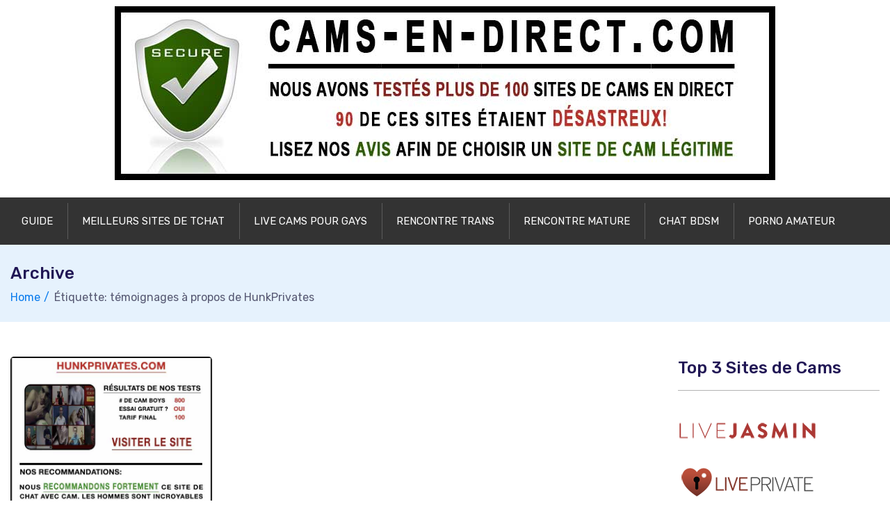

--- FILE ---
content_type: text/html; charset=UTF-8
request_url: https://cams-en-direct.com/tag/temoignages-a-propos-de-hunkprivates/
body_size: 13401
content:
<!doctype html>
<html dir="ltr" lang="fr-FR" prefix="og: https://ogp.me/ns#" xmlns:og="http://ogp.me/ns#" xmlns:fb="http://ogp.me/ns/fb#">
<head>
    <meta charset="UTF-8">
    <meta name="viewport" content="width=device-width, initial-scale=1">
    <link rel="profile" href="https://gmpg.org/xfn/11">

	<title>témoignages à propos de HunkPrivates | Cams en Direct</title>

		<!-- All in One SEO 4.9.3 - aioseo.com -->
	<meta name="robots" content="max-image-preview:large" />
	<link rel="canonical" href="https://cams-en-direct.com/tag/temoignages-a-propos-de-hunkprivates/" />
	<meta name="generator" content="All in One SEO (AIOSEO) 4.9.3" />
		<script type="application/ld+json" class="aioseo-schema">
			{"@context":"https:\/\/schema.org","@graph":[{"@type":"BreadcrumbList","@id":"https:\/\/cams-en-direct.com\/tag\/temoignages-a-propos-de-hunkprivates\/#breadcrumblist","itemListElement":[{"@type":"ListItem","@id":"https:\/\/cams-en-direct.com#listItem","position":1,"name":"Accueil","item":"https:\/\/cams-en-direct.com","nextItem":{"@type":"ListItem","@id":"https:\/\/cams-en-direct.com\/tag\/temoignages-a-propos-de-hunkprivates\/#listItem","name":"t\u00e9moignages \u00e0 propos de HunkPrivates"}},{"@type":"ListItem","@id":"https:\/\/cams-en-direct.com\/tag\/temoignages-a-propos-de-hunkprivates\/#listItem","position":2,"name":"t\u00e9moignages \u00e0 propos de HunkPrivates","previousItem":{"@type":"ListItem","@id":"https:\/\/cams-en-direct.com#listItem","name":"Accueil"}}]},{"@type":"CollectionPage","@id":"https:\/\/cams-en-direct.com\/tag\/temoignages-a-propos-de-hunkprivates\/#collectionpage","url":"https:\/\/cams-en-direct.com\/tag\/temoignages-a-propos-de-hunkprivates\/","name":"t\u00e9moignages \u00e0 propos de HunkPrivates | Cams en Direct","inLanguage":"fr-FR","isPartOf":{"@id":"https:\/\/cams-en-direct.com\/#website"},"breadcrumb":{"@id":"https:\/\/cams-en-direct.com\/tag\/temoignages-a-propos-de-hunkprivates\/#breadcrumblist"}},{"@type":"Organization","@id":"https:\/\/cams-en-direct.com\/#organization","name":"Cams en Direct","description":"Le meilleur du Live Cam2Cam en revue","url":"https:\/\/cams-en-direct.com\/","logo":{"@type":"ImageObject","url":"https:\/\/cams-en-direct.com\/wp-content\/uploads\/logo-cams-en-direct.jpg","@id":"https:\/\/cams-en-direct.com\/tag\/temoignages-a-propos-de-hunkprivates\/#organizationLogo","width":950,"height":250},"image":{"@id":"https:\/\/cams-en-direct.com\/tag\/temoignages-a-propos-de-hunkprivates\/#organizationLogo"}},{"@type":"WebSite","@id":"https:\/\/cams-en-direct.com\/#website","url":"https:\/\/cams-en-direct.com\/","name":"Cams en Direct","description":"Le meilleur du Live Cam2Cam en revue","inLanguage":"fr-FR","publisher":{"@id":"https:\/\/cams-en-direct.com\/#organization"}}]}
		</script>
		<!-- All in One SEO -->

<link rel='dns-prefetch' href='//cams-en-direct.com' />
<link rel='dns-prefetch' href='//fonts.googleapis.com' />
<link rel="alternate" type="application/rss+xml" title="Cams en Direct &raquo; Flux" href="https://cams-en-direct.com/feed/" />
<link rel="alternate" type="application/rss+xml" title="Cams en Direct &raquo; Flux des commentaires" href="https://cams-en-direct.com/comments/feed/" />
<link rel="alternate" type="application/rss+xml" title="Cams en Direct &raquo; Flux de l’étiquette témoignages à propos de HunkPrivates" href="https://cams-en-direct.com/tag/temoignages-a-propos-de-hunkprivates/feed/" />
<style id='wp-img-auto-sizes-contain-inline-css' type='text/css'>
img:is([sizes=auto i],[sizes^="auto," i]){contain-intrinsic-size:3000px 1500px}
/*# sourceURL=wp-img-auto-sizes-contain-inline-css */
</style>
<style id='wp-emoji-styles-inline-css' type='text/css'>

	img.wp-smiley, img.emoji {
		display: inline !important;
		border: none !important;
		box-shadow: none !important;
		height: 1em !important;
		width: 1em !important;
		margin: 0 0.07em !important;
		vertical-align: -0.1em !important;
		background: none !important;
		padding: 0 !important;
	}
/*# sourceURL=wp-emoji-styles-inline-css */
</style>
<style id='wp-block-library-inline-css' type='text/css'>
:root{--wp-block-synced-color:#7a00df;--wp-block-synced-color--rgb:122,0,223;--wp-bound-block-color:var(--wp-block-synced-color);--wp-editor-canvas-background:#ddd;--wp-admin-theme-color:#007cba;--wp-admin-theme-color--rgb:0,124,186;--wp-admin-theme-color-darker-10:#006ba1;--wp-admin-theme-color-darker-10--rgb:0,107,160.5;--wp-admin-theme-color-darker-20:#005a87;--wp-admin-theme-color-darker-20--rgb:0,90,135;--wp-admin-border-width-focus:2px}@media (min-resolution:192dpi){:root{--wp-admin-border-width-focus:1.5px}}.wp-element-button{cursor:pointer}:root .has-very-light-gray-background-color{background-color:#eee}:root .has-very-dark-gray-background-color{background-color:#313131}:root .has-very-light-gray-color{color:#eee}:root .has-very-dark-gray-color{color:#313131}:root .has-vivid-green-cyan-to-vivid-cyan-blue-gradient-background{background:linear-gradient(135deg,#00d084,#0693e3)}:root .has-purple-crush-gradient-background{background:linear-gradient(135deg,#34e2e4,#4721fb 50%,#ab1dfe)}:root .has-hazy-dawn-gradient-background{background:linear-gradient(135deg,#faaca8,#dad0ec)}:root .has-subdued-olive-gradient-background{background:linear-gradient(135deg,#fafae1,#67a671)}:root .has-atomic-cream-gradient-background{background:linear-gradient(135deg,#fdd79a,#004a59)}:root .has-nightshade-gradient-background{background:linear-gradient(135deg,#330968,#31cdcf)}:root .has-midnight-gradient-background{background:linear-gradient(135deg,#020381,#2874fc)}:root{--wp--preset--font-size--normal:16px;--wp--preset--font-size--huge:42px}.has-regular-font-size{font-size:1em}.has-larger-font-size{font-size:2.625em}.has-normal-font-size{font-size:var(--wp--preset--font-size--normal)}.has-huge-font-size{font-size:var(--wp--preset--font-size--huge)}.has-text-align-center{text-align:center}.has-text-align-left{text-align:left}.has-text-align-right{text-align:right}.has-fit-text{white-space:nowrap!important}#end-resizable-editor-section{display:none}.aligncenter{clear:both}.items-justified-left{justify-content:flex-start}.items-justified-center{justify-content:center}.items-justified-right{justify-content:flex-end}.items-justified-space-between{justify-content:space-between}.screen-reader-text{border:0;clip-path:inset(50%);height:1px;margin:-1px;overflow:hidden;padding:0;position:absolute;width:1px;word-wrap:normal!important}.screen-reader-text:focus{background-color:#ddd;clip-path:none;color:#444;display:block;font-size:1em;height:auto;left:5px;line-height:normal;padding:15px 23px 14px;text-decoration:none;top:5px;width:auto;z-index:100000}html :where(.has-border-color){border-style:solid}html :where([style*=border-top-color]){border-top-style:solid}html :where([style*=border-right-color]){border-right-style:solid}html :where([style*=border-bottom-color]){border-bottom-style:solid}html :where([style*=border-left-color]){border-left-style:solid}html :where([style*=border-width]){border-style:solid}html :where([style*=border-top-width]){border-top-style:solid}html :where([style*=border-right-width]){border-right-style:solid}html :where([style*=border-bottom-width]){border-bottom-style:solid}html :where([style*=border-left-width]){border-left-style:solid}html :where(img[class*=wp-image-]){height:auto;max-width:100%}:where(figure){margin:0 0 1em}html :where(.is-position-sticky){--wp-admin--admin-bar--position-offset:var(--wp-admin--admin-bar--height,0px)}@media screen and (max-width:600px){html :where(.is-position-sticky){--wp-admin--admin-bar--position-offset:0px}}

/*# sourceURL=wp-block-library-inline-css */
</style><style id='global-styles-inline-css' type='text/css'>
:root{--wp--preset--aspect-ratio--square: 1;--wp--preset--aspect-ratio--4-3: 4/3;--wp--preset--aspect-ratio--3-4: 3/4;--wp--preset--aspect-ratio--3-2: 3/2;--wp--preset--aspect-ratio--2-3: 2/3;--wp--preset--aspect-ratio--16-9: 16/9;--wp--preset--aspect-ratio--9-16: 9/16;--wp--preset--color--black: #000000;--wp--preset--color--cyan-bluish-gray: #abb8c3;--wp--preset--color--white: #ffffff;--wp--preset--color--pale-pink: #f78da7;--wp--preset--color--vivid-red: #cf2e2e;--wp--preset--color--luminous-vivid-orange: #ff6900;--wp--preset--color--luminous-vivid-amber: #fcb900;--wp--preset--color--light-green-cyan: #7bdcb5;--wp--preset--color--vivid-green-cyan: #00d084;--wp--preset--color--pale-cyan-blue: #8ed1fc;--wp--preset--color--vivid-cyan-blue: #0693e3;--wp--preset--color--vivid-purple: #9b51e0;--wp--preset--gradient--vivid-cyan-blue-to-vivid-purple: linear-gradient(135deg,rgb(6,147,227) 0%,rgb(155,81,224) 100%);--wp--preset--gradient--light-green-cyan-to-vivid-green-cyan: linear-gradient(135deg,rgb(122,220,180) 0%,rgb(0,208,130) 100%);--wp--preset--gradient--luminous-vivid-amber-to-luminous-vivid-orange: linear-gradient(135deg,rgb(252,185,0) 0%,rgb(255,105,0) 100%);--wp--preset--gradient--luminous-vivid-orange-to-vivid-red: linear-gradient(135deg,rgb(255,105,0) 0%,rgb(207,46,46) 100%);--wp--preset--gradient--very-light-gray-to-cyan-bluish-gray: linear-gradient(135deg,rgb(238,238,238) 0%,rgb(169,184,195) 100%);--wp--preset--gradient--cool-to-warm-spectrum: linear-gradient(135deg,rgb(74,234,220) 0%,rgb(151,120,209) 20%,rgb(207,42,186) 40%,rgb(238,44,130) 60%,rgb(251,105,98) 80%,rgb(254,248,76) 100%);--wp--preset--gradient--blush-light-purple: linear-gradient(135deg,rgb(255,206,236) 0%,rgb(152,150,240) 100%);--wp--preset--gradient--blush-bordeaux: linear-gradient(135deg,rgb(254,205,165) 0%,rgb(254,45,45) 50%,rgb(107,0,62) 100%);--wp--preset--gradient--luminous-dusk: linear-gradient(135deg,rgb(255,203,112) 0%,rgb(199,81,192) 50%,rgb(65,88,208) 100%);--wp--preset--gradient--pale-ocean: linear-gradient(135deg,rgb(255,245,203) 0%,rgb(182,227,212) 50%,rgb(51,167,181) 100%);--wp--preset--gradient--electric-grass: linear-gradient(135deg,rgb(202,248,128) 0%,rgb(113,206,126) 100%);--wp--preset--gradient--midnight: linear-gradient(135deg,rgb(2,3,129) 0%,rgb(40,116,252) 100%);--wp--preset--font-size--small: 13px;--wp--preset--font-size--medium: 20px;--wp--preset--font-size--large: 36px;--wp--preset--font-size--x-large: 42px;--wp--preset--spacing--20: 0.44rem;--wp--preset--spacing--30: 0.67rem;--wp--preset--spacing--40: 1rem;--wp--preset--spacing--50: 1.5rem;--wp--preset--spacing--60: 2.25rem;--wp--preset--spacing--70: 3.38rem;--wp--preset--spacing--80: 5.06rem;--wp--preset--shadow--natural: 6px 6px 9px rgba(0, 0, 0, 0.2);--wp--preset--shadow--deep: 12px 12px 50px rgba(0, 0, 0, 0.4);--wp--preset--shadow--sharp: 6px 6px 0px rgba(0, 0, 0, 0.2);--wp--preset--shadow--outlined: 6px 6px 0px -3px rgb(255, 255, 255), 6px 6px rgb(0, 0, 0);--wp--preset--shadow--crisp: 6px 6px 0px rgb(0, 0, 0);}:where(.is-layout-flex){gap: 0.5em;}:where(.is-layout-grid){gap: 0.5em;}body .is-layout-flex{display: flex;}.is-layout-flex{flex-wrap: wrap;align-items: center;}.is-layout-flex > :is(*, div){margin: 0;}body .is-layout-grid{display: grid;}.is-layout-grid > :is(*, div){margin: 0;}:where(.wp-block-columns.is-layout-flex){gap: 2em;}:where(.wp-block-columns.is-layout-grid){gap: 2em;}:where(.wp-block-post-template.is-layout-flex){gap: 1.25em;}:where(.wp-block-post-template.is-layout-grid){gap: 1.25em;}.has-black-color{color: var(--wp--preset--color--black) !important;}.has-cyan-bluish-gray-color{color: var(--wp--preset--color--cyan-bluish-gray) !important;}.has-white-color{color: var(--wp--preset--color--white) !important;}.has-pale-pink-color{color: var(--wp--preset--color--pale-pink) !important;}.has-vivid-red-color{color: var(--wp--preset--color--vivid-red) !important;}.has-luminous-vivid-orange-color{color: var(--wp--preset--color--luminous-vivid-orange) !important;}.has-luminous-vivid-amber-color{color: var(--wp--preset--color--luminous-vivid-amber) !important;}.has-light-green-cyan-color{color: var(--wp--preset--color--light-green-cyan) !important;}.has-vivid-green-cyan-color{color: var(--wp--preset--color--vivid-green-cyan) !important;}.has-pale-cyan-blue-color{color: var(--wp--preset--color--pale-cyan-blue) !important;}.has-vivid-cyan-blue-color{color: var(--wp--preset--color--vivid-cyan-blue) !important;}.has-vivid-purple-color{color: var(--wp--preset--color--vivid-purple) !important;}.has-black-background-color{background-color: var(--wp--preset--color--black) !important;}.has-cyan-bluish-gray-background-color{background-color: var(--wp--preset--color--cyan-bluish-gray) !important;}.has-white-background-color{background-color: var(--wp--preset--color--white) !important;}.has-pale-pink-background-color{background-color: var(--wp--preset--color--pale-pink) !important;}.has-vivid-red-background-color{background-color: var(--wp--preset--color--vivid-red) !important;}.has-luminous-vivid-orange-background-color{background-color: var(--wp--preset--color--luminous-vivid-orange) !important;}.has-luminous-vivid-amber-background-color{background-color: var(--wp--preset--color--luminous-vivid-amber) !important;}.has-light-green-cyan-background-color{background-color: var(--wp--preset--color--light-green-cyan) !important;}.has-vivid-green-cyan-background-color{background-color: var(--wp--preset--color--vivid-green-cyan) !important;}.has-pale-cyan-blue-background-color{background-color: var(--wp--preset--color--pale-cyan-blue) !important;}.has-vivid-cyan-blue-background-color{background-color: var(--wp--preset--color--vivid-cyan-blue) !important;}.has-vivid-purple-background-color{background-color: var(--wp--preset--color--vivid-purple) !important;}.has-black-border-color{border-color: var(--wp--preset--color--black) !important;}.has-cyan-bluish-gray-border-color{border-color: var(--wp--preset--color--cyan-bluish-gray) !important;}.has-white-border-color{border-color: var(--wp--preset--color--white) !important;}.has-pale-pink-border-color{border-color: var(--wp--preset--color--pale-pink) !important;}.has-vivid-red-border-color{border-color: var(--wp--preset--color--vivid-red) !important;}.has-luminous-vivid-orange-border-color{border-color: var(--wp--preset--color--luminous-vivid-orange) !important;}.has-luminous-vivid-amber-border-color{border-color: var(--wp--preset--color--luminous-vivid-amber) !important;}.has-light-green-cyan-border-color{border-color: var(--wp--preset--color--light-green-cyan) !important;}.has-vivid-green-cyan-border-color{border-color: var(--wp--preset--color--vivid-green-cyan) !important;}.has-pale-cyan-blue-border-color{border-color: var(--wp--preset--color--pale-cyan-blue) !important;}.has-vivid-cyan-blue-border-color{border-color: var(--wp--preset--color--vivid-cyan-blue) !important;}.has-vivid-purple-border-color{border-color: var(--wp--preset--color--vivid-purple) !important;}.has-vivid-cyan-blue-to-vivid-purple-gradient-background{background: var(--wp--preset--gradient--vivid-cyan-blue-to-vivid-purple) !important;}.has-light-green-cyan-to-vivid-green-cyan-gradient-background{background: var(--wp--preset--gradient--light-green-cyan-to-vivid-green-cyan) !important;}.has-luminous-vivid-amber-to-luminous-vivid-orange-gradient-background{background: var(--wp--preset--gradient--luminous-vivid-amber-to-luminous-vivid-orange) !important;}.has-luminous-vivid-orange-to-vivid-red-gradient-background{background: var(--wp--preset--gradient--luminous-vivid-orange-to-vivid-red) !important;}.has-very-light-gray-to-cyan-bluish-gray-gradient-background{background: var(--wp--preset--gradient--very-light-gray-to-cyan-bluish-gray) !important;}.has-cool-to-warm-spectrum-gradient-background{background: var(--wp--preset--gradient--cool-to-warm-spectrum) !important;}.has-blush-light-purple-gradient-background{background: var(--wp--preset--gradient--blush-light-purple) !important;}.has-blush-bordeaux-gradient-background{background: var(--wp--preset--gradient--blush-bordeaux) !important;}.has-luminous-dusk-gradient-background{background: var(--wp--preset--gradient--luminous-dusk) !important;}.has-pale-ocean-gradient-background{background: var(--wp--preset--gradient--pale-ocean) !important;}.has-electric-grass-gradient-background{background: var(--wp--preset--gradient--electric-grass) !important;}.has-midnight-gradient-background{background: var(--wp--preset--gradient--midnight) !important;}.has-small-font-size{font-size: var(--wp--preset--font-size--small) !important;}.has-medium-font-size{font-size: var(--wp--preset--font-size--medium) !important;}.has-large-font-size{font-size: var(--wp--preset--font-size--large) !important;}.has-x-large-font-size{font-size: var(--wp--preset--font-size--x-large) !important;}
/*# sourceURL=global-styles-inline-css */
</style>

<style id='classic-theme-styles-inline-css' type='text/css'>
/*! This file is auto-generated */
.wp-block-button__link{color:#fff;background-color:#32373c;border-radius:9999px;box-shadow:none;text-decoration:none;padding:calc(.667em + 2px) calc(1.333em + 2px);font-size:1.125em}.wp-block-file__button{background:#32373c;color:#fff;text-decoration:none}
/*# sourceURL=/wp-includes/css/classic-themes.min.css */
</style>
<link rel='stylesheet' id='myStyleSheets-css' href='https://cams-en-direct.com/wp-content/plugins/author-hreview/style/style.css?ver=6.9' type='text/css' media='all' />
<link rel='stylesheet' id='prefix-style-css' href='https://cams-en-direct.com/wp-content/plugins/trapola/style.css?ver=6.9' type='text/css' media='all' />
<link rel='stylesheet' id='nextpage-font-css' href='//fonts.googleapis.com/css?family=Rubik%3A400%2C400i%2C500%2C600%2C700%2C800display%3Dswap%22&#038;ver=1.0.9' type='text/css' media='all' />
<link rel='stylesheet' id='vendor-css' href='https://cams-en-direct.com/wp-content/themes/nextpage/assets/css/vendor.css?ver=1.0.9' type='text/css' media='all' />
<link rel='stylesheet' id='nextpage-main-style-css' href='https://cams-en-direct.com/wp-content/themes/nextpage/assets/css/style.css?ver=1.0.9' type='text/css' media='all' />
<link rel='stylesheet' id='nextpage-responsive-css' href='https://cams-en-direct.com/wp-content/themes/nextpage/assets/css/responsive.css?ver=1.0.9' type='text/css' media='all' />
<link rel='stylesheet' id='nextpage-style-css' href='https://cams-en-direct.com/wp-content/themes/nextpage/style.css?ver=6.9' type='text/css' media='all' />
<style id='nextpage-style-inline-css' type='text/css'>

            .comparatif {
            background: #e6f2fd;
            color: #097bed;
            }

            .comparatif:hover{
            background:#e6f2fd;
            color: #fff;
            }

		
            .avis {
            background: #e6f2fd;
            color: #097bed;
            }

            .avis:hover{
            background:#e6f2fd;
            color: #fff;
            }

		
            .guide-de-plaisir {
            background: #e6f2fd;
            color: #097bed;
            }

            .guide-de-plaisir:hover{
            background:#e6f2fd;
            color: #fff;
            }

		
/*# sourceURL=nextpage-style-inline-css */
</style>
<script type="text/javascript" src="https://cams-en-direct.com/wp-includes/js/jquery/jquery.min.js?ver=3.7.1" id="jquery-core-js"></script>
<script type="text/javascript" src="https://cams-en-direct.com/wp-includes/js/jquery/jquery-migrate.min.js?ver=3.4.1" id="jquery-migrate-js"></script>
<script type="text/javascript" src="https://cams-en-direct.com/wp-content/themes/nextpage/assets/js/bootstrap.js?ver=1.0.9" id="bootstrap-js"></script>
<script type="text/javascript" src="https://cams-en-direct.com/wp-content/themes/nextpage/assets/js/navigation.js?ver=1" id="navigation-js"></script>
<script type="text/javascript" src="https://cams-en-direct.com/wp-content/themes/nextpage/assets/js/main.js?ver=1" id="nextpage-main-script-js"></script>
<link rel="https://api.w.org/" href="https://cams-en-direct.com/wp-json/" /><link rel="alternate" title="JSON" type="application/json" href="https://cams-en-direct.com/wp-json/wp/v2/tags/105" /><link rel="EditURI" type="application/rsd+xml" title="RSD" href="https://cams-en-direct.com/xmlrpc.php?rsd" />
<meta name="generator" content="WordPress 6.9" />
<link rel="icon" href="https://cams-en-direct.com/wp-content/uploads/sites-cams-endirect-45x45.jpg" sizes="32x32" />
<link rel="icon" href="https://cams-en-direct.com/wp-content/uploads/sites-cams-endirect.jpg" sizes="192x192" />
<link rel="apple-touch-icon" href="https://cams-en-direct.com/wp-content/uploads/sites-cams-endirect.jpg" />
<meta name="msapplication-TileImage" content="https://cams-en-direct.com/wp-content/uploads/sites-cams-endirect.jpg" />
		<style type="text/css" id="wp-custom-css">
			/* #DDDDDD - main color  */
/* #EEEEEE - second color - or mouse hover color  */
/* #FFFFFF - second color and border  */
/* #dfdfdf - text hover the colored cell  */
/* #FFF - background-color - if want to keep it white  */
/* #111111 - text1  */
/* #888888 - text2  */


.container {
  max-width: 100%;
}
.col-lg-5 {
  max-width:100%!important;
  flex: 0 0 100%;
  margin-top: -1em;

}
.logo {text-align: center !important;}

.navbar-area .navbar {
  background: #333;
}

.bg-black {
  background: #333;
}
.menu-search-inner {
  background: #666;
}


  a { color: #CC0000; }
  a:hover { color: #880000;}
  .columns > .content { padding-right: 2%; }
  .post_box .frame, .post_box .post_image_box, .post_box .wp-caption {
    background-color: #FFF;
    border: 0px solid #FFFFFF;
  color: #EEEEEE;
    padding: 13px;
  max-width: 510px;
  }
  .columns > .sidebar { padding: 2%;}
  .home-buttons ul li {
    float: left;
    margin-left: 45px;
    margin-right: 40px;
  }
  .home-buttons ul { background: transparent url(/button-line.jpg) left center repeat-x; }
  .footer {
    background: none repeat scroll 0 0 #000;
    color: #cccccc;
    font-size: 14px;
    margin: 15px 0 10px;
    border: 0 none;
  }
  .footer .widget { margin: 0 auto; text-align: center;}
  .footer span { color: #dfdfdf }
  .footer a { color: #DDDDDD }
  .footer a:hover { color: #EEEEEE;}
  .columns > .content { border: 0 }

  .social_footer { margin-top: 10px; width: 100%; }
  .social_footer ul li { display:inline-block; }
  .links_footer ul li { display:inline-block; margin-left: 25px; }
  .links_footer a {color: #EEEEEE;}
  .sidebar .sidebar_heading, .sidebar .widget_title { font-weight: bold; background-color: #000; color: #FFF; padding: 5px 0 5px 8px;}
  
  .input_text { background-color: #FFFFFF; border-color: #EEEEEE;}
  .input_submit { background: #DDDDDD; border: 1px solid #DDDDDD; color: #dfdfdf}
  .input_submit:hover { background: #DDDDDD; border: 1px solid #DDDDDD; }



/** Header  ***/
  .header { border: 0; padding: 0; }
  .textwidget h3 { font-weight: 600;}
  .post_content h4 { font-size: 11px; margin-top: 0px; margin-bottom: 10px;}

  #site_title a { 
    color: #fff;
    float: left;
    font-family: "Droid Sans",sans-serif;
    font-size: 23px;
    line-height: 37px;
    margin-right: 20px;
    margin-top: 3px;
    padding-right: 20px;
    text-transform: uppercase; 
}
  #site_title a:hover { color: #EEEEEE;}
  #header #site-header { float: left}
  #clear { clear: both}
  #site_tagline { color: #ac5252; padding-top: 13px; font-family: "Droid Sans",sans-serif; font-size: 13px; text-align: right; float: left; font-style: italic }


  .menu a, .menu_control { background-color: #000; transparent; font-size: 1.2em; color: #888888;}
  .menu .current-menu-item > a, .menu a:hover { background-color: #EEE; color: #888888; }
  .menu { margin: 1em 0 1em;  border: 0.9em solid #FFFFFF; }

  .header .widget { margin-bottom: 15px; }
  .header .widget img { width: 100%}
  .home-buttons ul li { margin: 0}


    

.screenshot {
  background-color: #FFF;
  color: #EEEEEE;
  border: 1px solid #FFFFFF;
  font-size:14px;
  margin: 0 auto 30px auto;
    padding: 13px 13px 2px 13px;
  width: 610px;
  clear: both;
  
}


.screenshot img {
  clear: both;
    display: block;
    float: none;
    margin-left: auto;
    margin-right: auto;
  padding-bottom: 12px;
    text-align: center;
  }

.cta-reviews img {
  clear: both;
    display: block;
    float: none;
    margin-left: auto;
    margin-right: auto;
    text-align: center;
  } 

.cta-guide img {
  clear: both;
    display: block;
    float: none;
    text-align: center;
  margin: 5px auto 15px auto;
  } 


/** Guide Widget **/
.guide-post h2 a {font-size: 22px; padding-bottom: 9px; color: #DDDDDD;}
.guide-post ul a { font-weight: bold; color: #000000; text-decoration: none; text-transform: uppercase;}
  .guide-post .upw-image { float: left; margin-right: 15px;}
    .guide-post .upw-image img { border: 1px solid #fff;}
  .guide-post ul li { clear: both; padding: 7px; background-color: #FFF;  border: 1px solid #EEEEEE;}
  .guide-post ul li a {font-size: 15px; color: #EEEEEE;}
  .guide-post ul li:hover { background-color: #FFF; }
  .guide-post ul li:hover a {color: #EEEEEE; } 
    

.guide-table, .guide-table td {
  border: 1px dotted #DDDDDD;
  padding: 10px 15px 15px 10px; 
  }

.guide-table td a {
  display: block;
  margin-bottom: 13px;
  }
.guide-table tr:hover {
  background-color: #EEEEEE;
  color: #fff;
}

.guide-table tr:hover a {
  color: #color1;
}

.guide-table a {
  font-size: 19px;
  font-weight: bold;
  text-decoration:underline;
}

.guide-menu a {  font-size: 14px; line-height: 21px;}

.title-cols {
  background-color: #000;
  color: #FFF;
}

.notice {
  font-size: 11px;
  margin: -6px 0 16px;
}


.table {
  font-size: 1em;
  line-height: 1.2em;
  margin:  1.2em;
  width: 100%;
}

.col {
  width: 49%;
  float: left;
  padding-bottom: 2em;
}








.cta-cccdd-reviews-cedcom img {
  clear: both;
    display: block;
    float: none;
    margin-top: 1.5em;
    margin-left: auto;
    margin-right: auto;
    text-align: center;
  }

.cta-cccdd-guide-cedcom img {
  clear: both;
    display: block;
    float: none;
    text-align: center;

  }

.cccdd-screenshot-cedcom {
  background-color: #888888;
  color: #111111;
  border: 0px solid #EEEEEE;
  font-size:14px;
  margin: 0 auto 3em auto;
  padding: 0.5em 2em 1em 2em;
  max-width: 610px;
  clear: both;

}

.cccdd-screenshot-cedcom a{
  color: #111111;
  text-decoration: underline;

}

.cccdd-screenshot-cedcom img {
  clear: both;
    display: block;
    float: none;
    margin-left: auto;
    margin-right: auto;
  padding-bottom: 12px;
    text-align: center;
  }

.cccdd-stats-cedcom {
  background-color: #FFF;
  color: #111111;
  border: 0px solid #EEEEEE;
  font-size:14px;
  margin: 0 auto 30px auto;
    padding: 13px 13px 2px 13px;
  max-width: 610px;
  clear: both;

}


.cccdd-stats-cedcom img {
  clear: both;
    display: block;
    float: none;
    margin-left: auto;
    margin-right: auto;
  padding-bottom: 12px;
    text-align: center;
  }




.yarpp-thumbnails-horizontal .yarpp-thumbnail { padding: 1em 0.8em 5em; margin: 0.1em !important;}
.yarpp-thumbnails-horizontal .yarpp-thumbnail-title {
font-size: 74% !important;
text-align: center !important;
max-height: 7.8em !important;
line-height: 1.4em !important;
margin: 0.1em !important;
}

.cedcom-cccdd-table-responsive {  width: 100%; line-height: 22px; }
.cedcom-cccdd-table-responsive thead th {
color: #888888;
background-color: #111111;
border: 1px solid #EEEEEE;
font-size: 0.8em;
font-weight:bold;
padding: 2em 0.1em;
text-align: center;
vertical-align: middle;
}

.cedcom-cccdd-table-responsive .logo img{ min-width: 120px; padding: 12px 0 12px;}
.cedcom-cccdd-table-responsive span.full { color: #ffdc00; font-size: 0.8em; text-shadow: 0 0 0.2em #333;}
.cedcom-cccdd-table-responsive span.empty { color: #cccccc; font-size: 0.8em; }
.cedcom-cccdd-table-responsive span.ranking { color: #111111; font-size: 2em; font-weight: bold; }

.cedcom-cccdd-table-responsive td {
font-size: 1em;
text-align: center;
vertical-align: middle;
padding: 1em 0.02em;
border-bottom: 1em solid #ccc;
}
.cedcom-cccdd-table-responsive td a.link-button  {
background-color: #111111;
border: 1px solid #EEEEEE;
color: #fff;
padding: 5px 7px;
margin-right: 5px;
display: inline-block;
font-size: 0.9em;
font-weight: bold;
min-width:4em;
}
.cedcom-cccdd-table-responsive td a.link-button:hover {
background-color: #888888;
border: 1px solid #111111;
color: #EEEEEE;
font-size: 0.9em;
min-width:4em;
}

@media screen and (max-width: 950px) {
.col { width: 100%; }
.navbar-area .nav-container .logo a img { width: 100%; }

.content { text-align: justify; text-justify: distribute; }
.cedcom-cccdd-table-responsive tr {
 display:block;
 padding: 1em 0 2em 0;
 border-bottom: 1em solid #ccc;

}
.cedcom-cccdd-table-responsive td {
 border-bottom: 1px solid #FFF;
 display:block;
 position:relative;
 vertical-align: middle;
 padding-left:50%;

}

.cedcom-cccdd-table-responsive .logo img {
  padding: 0;

}

.cedcom-cccdd-table-responsive td:before {
 content: attr(data-label);
 position:absolute;
 width:45%;
 padding-right:5%;
 white-space:nowrap;
 left:1em;
 font-weight:bold;
 text-align: left;
}
.cedcom-cccdd-table-responsive thead tr {
 position:absolute;
 left:-9999px;
}

}		</style>
		
<!-- START - Open Graph and Twitter Card Tags 3.3.7 -->
 <!-- Facebook Open Graph -->
  <meta property="og:locale" content="fr_FR"/>
  <meta property="og:site_name" content="Cams en Direct"/>
  <meta property="og:title" content="témoignages à propos de HunkPrivates"/>
  <meta property="og:url" content="https://cams-en-direct.com/tag/temoignages-a-propos-de-hunkprivates/"/>
  <meta property="og:type" content="article"/>
  <meta property="og:description" content="Le meilleur du Live Cam2Cam en revue"/>
 <!-- Google+ / Schema.org -->
  <meta itemprop="name" content="témoignages à propos de HunkPrivates"/>
  <meta itemprop="headline" content="témoignages à propos de HunkPrivates"/>
  <meta itemprop="description" content="Le meilleur du Live Cam2Cam en revue"/>
  <!--<meta itemprop="publisher" content="Cams en Direct"/>--> <!-- To solve: The attribute publisher.itemtype has an invalid value -->
 <!-- Twitter Cards -->
  <meta name="twitter:title" content="témoignages à propos de HunkPrivates"/>
  <meta name="twitter:url" content="https://cams-en-direct.com/tag/temoignages-a-propos-de-hunkprivates/"/>
  <meta name="twitter:description" content="Le meilleur du Live Cam2Cam en revue"/>
  <meta name="twitter:card" content="summary_large_image"/>
 <!-- SEO -->
 <!-- Misc. tags -->
 <!-- is_tag -->
<!-- END - Open Graph and Twitter Card Tags 3.3.7 -->
	
<link rel='stylesheet' id='rpwe-style-css' href='https://cams-en-direct.com/wp-content/plugins/recent-posts-widget-extended/assets/css/rpwe-frontend.css?ver=2.0.2' type='text/css' media='all' />
</head>

<body class="archive tag tag-temoignages-a-propos-de-hunkprivates tag-105 wp-custom-logo wp-theme-nextpage hfeed">
<div id="page" class="site">
    <a class="skip-link screen-reader-text" href="#content">Skip to content</a>

	<div class="navbar-area navone">

    <!-- adbar end-->
    <div class="adbar-area d-none d-lg-block">
        <div class="container">
            <div class="row">
                <div class="col-xl-6 col-lg-5 align-self-center">
                    <div class="logo text-md-left text-center">
                        <a href="https://cams-en-direct.com/" class="custom-logo-link" rel="home"><img width="950" height="250" src="https://cams-en-direct.com/wp-content/uploads/logo-cams-en-direct.jpg" class="custom-logo" alt="Cams en Direct" decoding="async" fetchpriority="high" srcset="https://cams-en-direct.com/wp-content/uploads/logo-cams-en-direct.jpg 950w, https://cams-en-direct.com/wp-content/uploads/logo-cams-en-direct-600x158.jpg 600w, https://cams-en-direct.com/wp-content/uploads/logo-cams-en-direct-768x202.jpg 768w" sizes="(max-width: 950px) 100vw, 950px" /></a>                    </div>
                </div>
                            </div>
        </div>
    </div>
    <!-- adbar end-->

    <!-- navbar start -->
    <nav class="navbar navbar-expand-lg">
        <div class="container nav-container">
            <div class="responsive-mobile-menu">
                <div class="logo d-lg-none d-block">
                    <a href="https://cams-en-direct.com/" class="custom-logo-link" rel="home"><img width="950" height="250" src="https://cams-en-direct.com/wp-content/uploads/logo-cams-en-direct.jpg" class="custom-logo" alt="Cams en Direct" decoding="async" srcset="https://cams-en-direct.com/wp-content/uploads/logo-cams-en-direct.jpg 950w, https://cams-en-direct.com/wp-content/uploads/logo-cams-en-direct-600x158.jpg 600w, https://cams-en-direct.com/wp-content/uploads/logo-cams-en-direct-768x202.jpg 768w" sizes="(max-width: 950px) 100vw, 950px" /></a>                </div>
                <button class="menu toggle-btn d-block d-lg-none" data-target="#nextpage_main_menu" aria-expanded="false" aria-label="Toggle navigation">
                    <span class="icon-left"></span>
                    <span class="icon-right"></span>
                </button>
            </div>
            <div class="nav-right-part nav-right-part-mobile">
                <a class="search header-search" href="#"><i class="fa fa-search"></i></a>
            </div>
            <div class="collapse navbar-collapse" id="nextpage_main_menu">
                <ul class="navbar-nav menu-open"><li id="menu-item-52" class="menu-item menu-item-type-custom menu-item-object-custom menu-item-52"><a href="https://cams-en-direct.com/guide-de-plaisir/" title="Live Cam: Comment faire une rencontre par webcam?">Guide</a></li>
<li id="menu-item-53" class="menu-item menu-item-type-custom menu-item-object-custom menu-item-53"><a href="https://cams-en-direct.com/comparatif/meilleurs-sites-de-tchat-en-ligne-livecams/" title="Meilleurs Sites de Tchat en Ligne avec Live Cams">Meilleurs Sites de Tchat</a></li>
<li id="menu-item-54" class="menu-item menu-item-type-custom menu-item-object-custom menu-item-54"><a href="https://cams-en-direct.com/comparatif/sites-livecams-pour-gays/" title="Bons Sites de Live Cams Pour Gays &#8211; Renconrer des Mecs">Live Cams Pour Gays</a></li>
<li id="menu-item-334" class="menu-item menu-item-type-post_type menu-item-object-post menu-item-334"><a href="https://cams-en-direct.com/comparatif/meilleurs-chat-trans-sur-cam/" title="meilleurs sites de chat trans légitimes">Rencontre Trans</a></li>
<li id="menu-item-55" class="menu-item menu-item-type-custom menu-item-object-custom menu-item-55"><a href="https://cams-en-direct.com/comparatif/meilleurs-sites-de-cam-en-direct-matures/" title="Meilleurs Sites de Cams en Direct avec des Femmes Matures">Rencontre Mature</a></li>
<li id="menu-item-341" class="menu-item menu-item-type-post_type menu-item-object-post menu-item-341"><a href="https://cams-en-direct.com/comparatif/chats-bdsm-sur-webcam/" title="meilleurs chats BDSM sur webcam">Chat BDSM</a></li>
<li id="menu-item-509" class="menu-item menu-item-type-custom menu-item-object-custom menu-item-509"><a target="_blank" href="https://www.porntopedia.com/categories/amateur/" title="Site porno amateur">Porno Amateur</a></li>
</ul>            </div>
                    </div>
    </nav>
</div>
    <div id="content" class="site-content">

		            <div class="td-search-popup" id="td-search-popup">
                <form action="https://cams-en-direct.com/" class="search-form">
                    <div class="form-group">
                        <input type="text" name="s" class="form-control"
                               placeholder="Search....."
                               value="">
                    </div>
                    <button type="submit" class="submit-btn"><i class="fa fa-search"></i></button>
                </form>
            </div>
            <div class="body-overlay" id="body-overlay"></div>
			<section class="page-title-area">
                <div class="container">
                    <div class="row">
                        <div class="col-lg-12">
                            <div class="breadcrumb-inner">
                                <h5 class="page-title">Archive</h5>
                                <ul class="page-list"><li><a href="https://cams-en-direct.com/" rel="v:url">Home</a></li><li class="current">Étiquette: témoignages à propos de HunkPrivates</li></ul>
                            </div>
                        </div>
                    </div>
                </div>
            </section>
   
    <div id="primary" class="content-area">
        <main id="main" class="site-main">
            <div class="cat-page-area pd-bottom-80 nextpage-archive-page nextpage-common-space">
                <div class="container">
                    <div class="row">
                        <div class="pd-top-50 col-lg-9">
                            <div class="row">
								<div class="col-lg-4 col-md-6">
    <article id="post-187" class="post-187 post type-post status-publish format-standard has-post-thumbnail hentry category-avis tag-avis-sur-hunkprivates tag-est-ce-que-hunkprivates-est-legitime tag-est-ce-que-hunkprivates-fonctionne tag-hunkprivates tag-hunkprivates-com tag-sites-comme-hunkprivates tag-temoignages-a-propos-de-hunkprivates tag-tests-sur-hunkprivates">
        <div class="single-post-wrap style-box">

			                <a class="thumb" href="https://cams-en-direct.com/avis/hunkprivates/" aria-hidden="true" tabindex="-1">
					<img width="600" height="453" src="https://cams-en-direct.com/wp-content/uploads/apercu-site-hunkprivates.jpg" class="attachment-post-thumbnail size-post-thumbnail wp-post-image" alt="Avis sur HunkPrivates &#8211; Tchat en Direct &#038; Live Show" decoding="async" srcset="https://cams-en-direct.com/wp-content/uploads/apercu-site-hunkprivates.jpg 600w, https://cams-en-direct.com/wp-content/uploads/apercu-site-hunkprivates-530x400.jpg 530w" sizes="(max-width: 600px) 100vw, 600px" />                </a>
			
            <div class="details">
                <div class="post-meta-single mb-4 pt-1">
                    <ul>
						                                <li><a class="tag-base avis"
                                       href="https://cams-en-direct.com/avis/">Avis sur les meilleurs sites de live cam</a>
                                </li>
								                        <li><span class="author vcard"><i class="fa fa-user"></i><a class="url fn n" href="https://cams-en-direct.com/author/me/">Les Pros du Web</a></span></li>
                    </ul>
                </div>
                <h6 class="title"><a href="https://cams-en-direct.com/avis/hunkprivates/">Avis sur HunkPrivates &#8211; Tchat en Direct &#038; Live Show</a></h6>

                <p>Sur HunkPrivates.com, les rencontres cams s'enchaînent mais ne se ressemblent</p>

                <a class="btn btn-base mt-4"
                   href="https://cams-en-direct.com/avis/hunkprivates/">Read more</a>
            </div>
        </div>
    </article>
</div>                            </div>
                        </div>
						                            <div class="col-lg-3 pd-top-50 ">
								
<div class="category-sitebar">
	<div id="custom_html-6" class="widget_text widget widget_custom_html widget-border"><h5 class="widget-title">Top 3 Sites de Cams</h5><div class="textwidget custom-html-widget"><a title="Cliquez pour tester LiveJasmin.com" href="//cams-en-direct.com/essai/livejasmin.php?p=sbL" target="_blank" rel="noopener nofollow"><img load="lazy" src="//cams-en-direct.com/wp-content/uploads/logo-de-livejasmin.png" alt="Logo de LiveJasmin"></a><br>
<a title="Cliquez pour tester LivePrivate.com" href="//cams-en-direct.com/essai/liveprivate.php?p=sbL" target="_blank" rel="noopener nofollow"><img load="lazy" src="//cams-en-direct.com/wp-content/uploads/logo-de-liveprivate.png" alt="Logo de LivePrivate"></a><br>
<a title="Cliquez pour tester MyCams.com" href="//cams-en-direct.com/essai/mycams.php?p=sbL" target="_blank" rel="noopener nofollow"><img load="lazy" src="//cams-en-direct.com/wp-content/uploads/logo-de-mycams.png" alt="Logo de MyCams"></a></div></div><div id="text-3" class="widget widget_text widget-border"><h5 class="widget-title">Sites de Cams Testés</h5>			<div class="textwidget"><p><a href="https://cams-en-direct.com/avis/livejasmin/" title="Connaître l'avis sur LiveJasmin pour faire des rencontres par webcams">Avis sur LiveJasmin</a><br />
<a href="https://cams-en-direct.com/avis/liveprivate/" title="Connaître l'avis sur LivePrivate pour faire des rencontres par webcams">Avis sur LivePrivate</a><br />
<a href="https://cams-en-direct.com/avis/mycams/" title="Connaître l'avis sur MyCams pour faire des rencontres par webcams">Avis sur MyCams</a><br />
<a href="https://cams-en-direct.com/avis/cams/" title="Connaître l'avis sur Cams pour faire des rencontres par webcams">Avis sur Cams</a><br />
<a href="https://cams-en-direct.com/avis/joyourself/" title="Connaître l'avis sur Joyourself pour faire des rencontres par webcams">Avis sur Joyourself</a><br />
<a href="https://cams-en-direct.com/avis/notre-rencontre-secrete/" title="Connaître l'avis sur Notre-Rencontre-Secrete pour faire des rencontres par webcams">Avis sur Notre-Rencontre-Secrete</a><br />
<a href="https://cams-en-direct.com/avis/evelive/" title="Connaître l'avis sur EveLive pour faire des rencontres par webcams">Avis sur EveLive</a><br />
<a href="https://cams-en-direct.com/avis/lsawards/" title="Connaître l'avis sur LSawards pour faire des rencontres par webcams">Avis sur LSawards</a><br />
<a href="https://cams-en-direct.com/avis/tchat-endirect/" title="Connaître l'avis sur Tchat-Endirect pour faire des rencontres par webcams">Avis sur Tchat-Endirect</a><br />
<a href="https://cams-en-direct.com/avis/sexier/" title="Connaître l'avis sur Sexier pour faire des rencontres par webcams">Avis sur Sexier</a></p>
<p><a href="https://cams-en-direct.com/avis/cameraboy/" title="Connaître l'avis sur CameraBoy pour faire des rencontres par webcams">Avis sur CameraBoy</a><br />
<a href="https://cams-en-direct.com/avis/imlive/" title="Connaître l'avis sur ImLive pour faire des rencontres par webcams">Avis sur ImLive</a><br />
<a href="https://cams-en-direct.com/avis/hunkprivates/" title="Connaître l'avis sur HunkPrivates pour faire des rencontres par webcams">Avis sur HunkPrivates</a></p>
<p><a href="https://cams-en-direct.com/avis/maturescam/" title="Connaître l'avis sur MaturesCam pour faire des rencontres par webcams">Avis sur MaturesCam</a><br />
<a href="https://cams-en-direct.com/avis/xcams/" title="Connaître l'avis sur Xcams pour faire des rencontres par webcams">Avis sur Xcams</a></p>
</div>
		</div><div id="rpwe_widget-2" class="widget rpwe_widget recent-posts-extended widget-border"><h5 class="widget-title">Conseils Récents</h5><div  class="rpwe-block"><ul class="rpwe-ul"><li class="rpwe-li rpwe-clearfix"><a class="rpwe-img" href="https://cams-en-direct.com/guide-de-plaisir/comment-faire-rencontre-par-webcam/" target="_self"><img class="rpwe-alignleft rpwe-thumb" src="https://cams-en-direct.com/wp-content/uploads/rencontre-webcam-45x45.jpg" alt="Comment faire une rencontre par webcam ou cam?" height="45" width="45" loading="lazy" decoding="async"></a><h3 class="rpwe-title"><a href="https://cams-en-direct.com/guide-de-plaisir/comment-faire-rencontre-par-webcam/" target="_self">Comment faire une rencontre par webcam ou cam?</a></h3></li><li class="rpwe-li rpwe-clearfix"><a class="rpwe-img" href="https://cams-en-direct.com/guide-de-plaisir/quest-ce-rencontre-webcam/" target="_self"><img class="rpwe-alignleft rpwe-thumb" src="https://cams-en-direct.com/wp-content/uploads/rencontre-cam-45x45.jpg" alt="&lt;center&gt;Qu&rsquo;est-ce qu&rsquo;une rencontre webcam ou cam?&lt;/center&gt;" height="45" width="45" loading="lazy" decoding="async"></a><h3 class="rpwe-title"><a href="https://cams-en-direct.com/guide-de-plaisir/quest-ce-rencontre-webcam/" target="_self">&lt;center&gt;Qu&rsquo;est-ce qu&rsquo;une rencontre webcam ou cam?&lt;/center&gt;</a></h3></li><li class="rpwe-li rpwe-clearfix"><a class="rpwe-img" href="https://cams-en-direct.com/guide-de-plaisir/avantages-des-sites-pour-adultes/" target="_self"><img class="rpwe-alignleft rpwe-thumb" src="https://cams-en-direct.com/wp-content/uploads/sites-pour-adultes-45x45.jpg" alt="&lt;center&gt;Les avantages qu&rsquo;offrent les sites pour adultes&lt;/center&gt;" height="45" width="45" loading="lazy" decoding="async"></a><h3 class="rpwe-title"><a href="https://cams-en-direct.com/guide-de-plaisir/avantages-des-sites-pour-adultes/" target="_self">&lt;center&gt;Les avantages qu&rsquo;offrent les sites pour adultes&lt;/center&gt;</a></h3></li><li class="rpwe-li rpwe-clearfix"><a class="rpwe-img" href="https://cams-en-direct.com/guide-de-plaisir/fantasmes-voyeuristes-espionnez-filles-camera-cachee/" target="_self"><img class="rpwe-alignleft rpwe-thumb" src="https://cams-en-direct.com/wp-content/uploads/fantasmes-voyeuristes-45x45.jpg" alt="Réalisez vos fantasmes voyeuristes et espionnez les filles avec une caméra cachée" height="45" width="45" loading="lazy" decoding="async"></a><h3 class="rpwe-title"><a href="https://cams-en-direct.com/guide-de-plaisir/fantasmes-voyeuristes-espionnez-filles-camera-cachee/" target="_self">Réalisez vos fantasmes voyeuristes et espionnez les filles avec une caméra cachée</a></h3></li><li class="rpwe-li rpwe-clearfix"><a class="rpwe-img" href="https://cams-en-direct.com/guide-de-plaisir/cams-sexuelles-live-selectionner-bon-site-de-sexe-cam/" target="_self"><img class="rpwe-alignleft rpwe-thumb" src="https://cams-en-direct.com/wp-content/uploads/bon-site-sexe-cam-45x45.jpg" alt="Cams Sexuelles Live: Comment sélectionner un bon site de sexe cam?" height="45" width="45" loading="lazy" decoding="async"></a><h3 class="rpwe-title"><a href="https://cams-en-direct.com/guide-de-plaisir/cams-sexuelles-live-selectionner-bon-site-de-sexe-cam/" target="_self">Cams Sexuelles Live: Comment sélectionner un bon site de sexe cam?</a></h3></li><li class="rpwe-li rpwe-clearfix"><a class="rpwe-img" href="https://cams-en-direct.com/guide-de-plaisir/arnaques-sur-sites-de-webcam-en-direct/" target="_self"><img class="rpwe-alignleft rpwe-thumb" src="https://cams-en-direct.com/wp-content/uploads/arnaques-webcam-45x45.jpg" alt="Les arnaques sur les sites de webcam en direct" height="45" width="45" loading="lazy" decoding="async"></a><h3 class="rpwe-title"><a href="https://cams-en-direct.com/guide-de-plaisir/arnaques-sur-sites-de-webcam-en-direct/" target="_self">Les arnaques sur les sites de webcam en direct</a></h3></li><li class="rpwe-li rpwe-clearfix"><a class="rpwe-img" href="https://cams-en-direct.com/guide-de-plaisir/shows-sexy-par-webcam-gratuits/" target="_self"><img class="rpwe-alignleft rpwe-thumb" src="https://cams-en-direct.com/wp-content/uploads/chat-hot-gratuit-45x45.jpg" alt="&lt;center&gt;Comment voir les shows sexy par webcam gratuitement?&lt;/center&gt;" height="45" width="45" loading="lazy" decoding="async"></a><h3 class="rpwe-title"><a href="https://cams-en-direct.com/guide-de-plaisir/shows-sexy-par-webcam-gratuits/" target="_self">&lt;center&gt;Comment voir les shows sexy par webcam gratuitement?&lt;/center&gt;</a></h3></li><li class="rpwe-li rpwe-clearfix"><a class="rpwe-img" href="https://cams-en-direct.com/guide-de-plaisir/pourquoi-chatter-avec-cam-girls/" target="_self"><img class="rpwe-alignleft rpwe-thumb" src="https://cams-en-direct.com/wp-content/uploads/chatter-avec-une-camgirl-45x45.jpg" alt="&lt;center&gt;Pourquoi chatter avec des Cam Girls?&lt;/center&gt;" height="45" width="45" loading="lazy" decoding="async"></a><h3 class="rpwe-title"><a href="https://cams-en-direct.com/guide-de-plaisir/pourquoi-chatter-avec-cam-girls/" target="_self">&lt;center&gt;Pourquoi chatter avec des Cam Girls?&lt;/center&gt;</a></h3></li><li class="rpwe-li rpwe-clearfix"><a class="rpwe-img" href="https://cams-en-direct.com/guide-de-plaisir/pourquoi-deviennent-elles-webcam-girls/" target="_self"><img class="rpwe-alignleft rpwe-thumb" src="https://cams-en-direct.com/wp-content/uploads/sexy-camgirl-45x45.jpg" alt="&lt;center&gt;Pourquoi deviennent-elles Webcam Girls&lt;/center&gt;" height="45" width="45" loading="lazy" decoding="async"></a><h3 class="rpwe-title"><a href="https://cams-en-direct.com/guide-de-plaisir/pourquoi-deviennent-elles-webcam-girls/" target="_self">&lt;center&gt;Pourquoi deviennent-elles Webcam Girls&lt;/center&gt;</a></h3></li><li class="rpwe-li rpwe-clearfix"><a class="rpwe-img" href="https://cams-en-direct.com/guide-de-plaisir/quels-sont-les-sextoys-preferes-par-les-femmes/" target="_self"><img class="rpwe-alignleft rpwe-thumb" src="https://cams-en-direct.com/wp-content/uploads/sextoys-preferes-des-femmes-45x45.jpg" alt="&lt;center&gt;Quels sont les sextoys préférés par les femmes&lt;/center&gt;" height="45" width="45" loading="lazy" decoding="async"></a><h3 class="rpwe-title"><a href="https://cams-en-direct.com/guide-de-plaisir/quels-sont-les-sextoys-preferes-par-les-femmes/" target="_self">&lt;center&gt;Quels sont les sextoys préférés par les femmes&lt;/center&gt;</a></h3></li><li class="rpwe-li rpwe-clearfix"><a class="rpwe-img" href="https://cams-en-direct.com/guide-de-plaisir/evitez-de-raconter-que-vous-utilisez-salons-webcam/" target="_self"><img class="rpwe-alignleft rpwe-thumb" src="https://cams-en-direct.com/wp-content/uploads/salons-webcam-45x45.jpg" alt="Évitez de raconter aux autres que vous utilisez les salons webcam" height="45" width="45" loading="lazy" decoding="async"></a><h3 class="rpwe-title"><a href="https://cams-en-direct.com/guide-de-plaisir/evitez-de-raconter-que-vous-utilisez-salons-webcam/" target="_self">Évitez de raconter aux autres que vous utilisez les salons webcam</a></h3></li><li class="rpwe-li rpwe-clearfix"><a class="rpwe-img" href="https://cams-en-direct.com/guide-de-plaisir/profitez-de-vos-experience-sur-tchat-xxx/" target="_self"><img class="rpwe-alignleft rpwe-thumb" src="https://cams-en-direct.com/wp-content/uploads/tchat-xxx-45x45.jpg" alt="&lt;center&gt;Profitez au maximum de votre expérience sur le tchat xxx&lt;/center&gt;" height="45" width="45" loading="lazy" decoding="async"></a><h3 class="rpwe-title"><a href="https://cams-en-direct.com/guide-de-plaisir/profitez-de-vos-experience-sur-tchat-xxx/" target="_self">&lt;center&gt;Profitez au maximum de votre expérience sur le tchat xxx&lt;/center&gt;</a></h3></li><li class="rpwe-li rpwe-clearfix"><a class="rpwe-img" href="https://cams-en-direct.com/guide-de-plaisir/camera-espion-pour-espionner-petite-amie/" target="_self"><img class="rpwe-alignleft rpwe-thumb" src="https://cams-en-direct.com/wp-content/uploads/espionner-petite-amie-45x45.jpg" alt="&lt;center&gt;Achetez une caméra espion pour espionner votre petite amie&lt;/center&gt;" height="45" width="45" loading="lazy" decoding="async"></a><h3 class="rpwe-title"><a href="https://cams-en-direct.com/guide-de-plaisir/camera-espion-pour-espionner-petite-amie/" target="_self">&lt;center&gt;Achetez une caméra espion pour espionner votre petite amie&lt;/center&gt;</a></h3></li><li class="rpwe-li rpwe-clearfix"><a class="rpwe-img" href="https://cams-en-direct.com/guide-de-plaisir/rencontrer-femmes-matures-france/" target="_self"><img class="rpwe-alignleft rpwe-thumb" src="https://cams-en-direct.com/wp-content/uploads/femmes-matures-45x45.jpeg" alt="Que faire pour rencontrer des femmes matures en France?" height="45" width="45" loading="lazy" decoding="async"></a><h3 class="rpwe-title"><a href="https://cams-en-direct.com/guide-de-plaisir/rencontrer-femmes-matures-france/" target="_self">Que faire pour rencontrer des femmes matures en France?</a></h3></li><li class="rpwe-li rpwe-clearfix"><a class="rpwe-img" href="https://cams-en-direct.com/guide-de-plaisir/comment-creer-bonne-annonce-trans/" target="_self"><img class="rpwe-alignleft rpwe-thumb" src="https://cams-en-direct.com/wp-content/uploads/annonce-trans-45x45.jpg" alt="Comment créer une bonne annonce trans ?" height="45" width="45" loading="lazy" decoding="async"></a><h3 class="rpwe-title"><a href="https://cams-en-direct.com/guide-de-plaisir/comment-creer-bonne-annonce-trans/" target="_self">Comment créer une bonne annonce trans ?</a></h3></li><li class="rpwe-li rpwe-clearfix"><a class="rpwe-img" href="https://cams-en-direct.com/guide-de-plaisir/comment-trouver-rencontre-lesbienne-sm-a-tours/" target="_self"><img class="rpwe-alignleft rpwe-thumb" src="https://cams-en-direct.com/wp-content/uploads/annonces-lesbiennes-bdsm-45x45.jpg" alt="Comment trouver une rencontre lesbienne SM à Tours ?" height="45" width="45" loading="lazy" decoding="async"></a><h3 class="rpwe-title"><a href="https://cams-en-direct.com/guide-de-plaisir/comment-trouver-rencontre-lesbienne-sm-a-tours/" target="_self">Comment trouver une rencontre lesbienne SM à Tours ?</a></h3></li><li class="rpwe-li rpwe-clearfix"><a class="rpwe-img" href="https://cams-en-direct.com/guide-de-plaisir/guide-pour-aider-modeles-cam-a-percer/" target="_self"><img class="rpwe-alignleft rpwe-thumb" src="https://cams-en-direct.com/wp-content/uploads/devenir-une-modele-cam-45x45.jpg" alt="Le guide pour aider les modèles Cam à percer" height="45" width="45" loading="lazy" decoding="async"></a><h3 class="rpwe-title"><a href="https://cams-en-direct.com/guide-de-plaisir/guide-pour-aider-modeles-cam-a-percer/" target="_self">Le guide pour aider les modèles Cam à percer</a></h3></li></ul></div><!-- Generated by http://wordpress.org/plugins/recent-posts-widget-extended/ --></div><div id="text-4" class="widget widget_text widget-border"><h5 class="widget-title">Liens</h5>			<div class="textwidget"><ul>
<li><a title="Meilleurs Sites de SexCam" href="http://live-cam-websites.com/" target="_blank" rel="me noopener">Live-Cam-Websites.com</a></li>
<li><a title="Meilleures CamGirls" href="http://live-cam-reviews.co/" target="_blank" rel="friend noopener">Live-Cam-Reviews.co</a></li>
</ul>
</div>
		</div></div><!-- #secondary -->
                            </div>
						                    </div>
                </div>
            </div>
        </main><!-- #main -->
    </div><!-- #primary -->


</div><!-- #content -->

<div class="footer-area bg-black footer-top-section pd-top-75">
    <div class="container">

		<div class="nextpage-footer-top">
			<div class="row">
		    	<div class="col-lg-3 col-md-6"><div id="text-5" class="footer-widget widget widget_text"><h5 class="widget-title">Navigation</h5>			<div class="textwidget"><ul>
<li><a title="Guide pour faire de la Rencontre Cam en Direct (Live Shows)" href="https://cams-en-direct.com/">Accueil</a></li>
<li><a href="https://cams-en-direct.com/guide-de-plaisir/">Guide de rencontre cam</a></li>
<li><a title="À propos de Cams-en-Direct.fr" href="https://cams-en-direct.com/a-propos-de-nous">À propos de nous</a></li>
<li><a title="Nous Contacter - Le site de Cams-En-Direct.fr" href="https://cams-en-direct.com/nous-contacter">Nous Contacter</a></li>
<li><a title="Termes et Conditions - Le site de Cams-En-Direct.fr" href="https://cams-en-direct.com/termes-et-conditions">Termes et Conditions</a></li>
<li><a title="Politique de confidentialité - Le site de Cams-En-Direct.fr" href="https://cams-en-direct.com/politique-de-confidentialite">Politique de confidentialité</a></li>
<li><a title="Sitemap" href="https://cams-en-direct.com/sitemap.xml">Sitemap</a></li>
</ul>
</div>
		</div></div><div class="col-lg-3 col-md-6"><div id="text-2" class="footer-widget widget widget_text"><h5 class="widget-title">Classement des sites de rencontre cam</h5>			<div class="textwidget"><div class="links_footer">
<ul>
<li><a title="Sites de cams pour gay" href="https://cams-en-direct.com/comparatif/sites-livecams-pour-gays/">Rencontre gay sur cam</a></li>
<li><a title="Sites de chat pour jeunes hommes" href="https://cams-en-direct.com/comparatif/meilleurs-sites-de-cam-en-direct-matures/">Rencontre mature sur cam</a></li>
<li><a title="Sites de livecams" href="https://cams-en-direct.com/comparatif/meilleurs-sites-de-tchat-en-ligne-livecams/">Rencontre livecam</a></li>
<li><a href="https://cams-en-direct.com/comparatif/meilleurs-chat-trans-sur-cam/">Rencontre trans sur cam</a></li>
<li><a href="https://cams-en-direct.com/comparatif/chats-bdsm-sur-webcam/">Rencontre BDSM sur Webcam</a></li>
<li><a href="https://cams-en-direct.com/guide-de-plaisir/cams-sexuelles-live-selectionner-bon-site-de-sexe-cam/">Cams Sexuelles Live</a></li>
</ul>
</div>
</div>
		</div></div><div class="widget_text col-lg-3 col-md-6"><div id="custom_html-2" class="widget_text footer-widget widget widget_custom_html"><div class="textwidget custom-html-widget"><script type="text/javascript">
  var _paq = _paq || [];
  _paq.push(["trackPageView"]);
  _paq.push(["enableLinkTracking"]);
  
  (function() {
    var u="//cams-en-direct.com/";
    _paq.push(["setTrackerUrl", u+"piwik.php"]);
    _paq.push(["setSiteId", "94"]);
    var d=document, g=d.createElement("script"), s=d.getElementsByTagName("script")[0];
    g.type="text/javascript"; g.async=true; g.defer=true; g.src=u+"piwik.php"; s.parentNode.insertBefore(g,s);
})();
</script></div></div></div>		    </div>
		</div>
    </div>
</div>
<div class="footer-area bg-black nextpage-footer-bottom">
    <div class="container">
		 <div class="footer-bottom text-center">
		    <p>Copyright ©2021 Nextpage</p>
		</div>
    </div>
</div>
</div><!-- #page -->

<script type="speculationrules">
{"prefetch":[{"source":"document","where":{"and":[{"href_matches":"/*"},{"not":{"href_matches":["/wp-*.php","/wp-admin/*","/wp-content/uploads/*","/wp-content/*","/wp-content/plugins/*","/wp-content/themes/nextpage/*","/*\\?(.+)"]}},{"not":{"selector_matches":"a[rel~=\"nofollow\"]"}},{"not":{"selector_matches":".no-prefetch, .no-prefetch a"}}]},"eagerness":"conservative"}]}
</script>
<script id="wp-emoji-settings" type="application/json">
{"baseUrl":"https://s.w.org/images/core/emoji/17.0.2/72x72/","ext":".png","svgUrl":"https://s.w.org/images/core/emoji/17.0.2/svg/","svgExt":".svg","source":{"concatemoji":"https://cams-en-direct.com/wp-includes/js/wp-emoji-release.min.js?ver=6.9"}}
</script>
<script type="module">
/* <![CDATA[ */
/*! This file is auto-generated */
const a=JSON.parse(document.getElementById("wp-emoji-settings").textContent),o=(window._wpemojiSettings=a,"wpEmojiSettingsSupports"),s=["flag","emoji"];function i(e){try{var t={supportTests:e,timestamp:(new Date).valueOf()};sessionStorage.setItem(o,JSON.stringify(t))}catch(e){}}function c(e,t,n){e.clearRect(0,0,e.canvas.width,e.canvas.height),e.fillText(t,0,0);t=new Uint32Array(e.getImageData(0,0,e.canvas.width,e.canvas.height).data);e.clearRect(0,0,e.canvas.width,e.canvas.height),e.fillText(n,0,0);const a=new Uint32Array(e.getImageData(0,0,e.canvas.width,e.canvas.height).data);return t.every((e,t)=>e===a[t])}function p(e,t){e.clearRect(0,0,e.canvas.width,e.canvas.height),e.fillText(t,0,0);var n=e.getImageData(16,16,1,1);for(let e=0;e<n.data.length;e++)if(0!==n.data[e])return!1;return!0}function u(e,t,n,a){switch(t){case"flag":return n(e,"\ud83c\udff3\ufe0f\u200d\u26a7\ufe0f","\ud83c\udff3\ufe0f\u200b\u26a7\ufe0f")?!1:!n(e,"\ud83c\udde8\ud83c\uddf6","\ud83c\udde8\u200b\ud83c\uddf6")&&!n(e,"\ud83c\udff4\udb40\udc67\udb40\udc62\udb40\udc65\udb40\udc6e\udb40\udc67\udb40\udc7f","\ud83c\udff4\u200b\udb40\udc67\u200b\udb40\udc62\u200b\udb40\udc65\u200b\udb40\udc6e\u200b\udb40\udc67\u200b\udb40\udc7f");case"emoji":return!a(e,"\ud83e\u1fac8")}return!1}function f(e,t,n,a){let r;const o=(r="undefined"!=typeof WorkerGlobalScope&&self instanceof WorkerGlobalScope?new OffscreenCanvas(300,150):document.createElement("canvas")).getContext("2d",{willReadFrequently:!0}),s=(o.textBaseline="top",o.font="600 32px Arial",{});return e.forEach(e=>{s[e]=t(o,e,n,a)}),s}function r(e){var t=document.createElement("script");t.src=e,t.defer=!0,document.head.appendChild(t)}a.supports={everything:!0,everythingExceptFlag:!0},new Promise(t=>{let n=function(){try{var e=JSON.parse(sessionStorage.getItem(o));if("object"==typeof e&&"number"==typeof e.timestamp&&(new Date).valueOf()<e.timestamp+604800&&"object"==typeof e.supportTests)return e.supportTests}catch(e){}return null}();if(!n){if("undefined"!=typeof Worker&&"undefined"!=typeof OffscreenCanvas&&"undefined"!=typeof URL&&URL.createObjectURL&&"undefined"!=typeof Blob)try{var e="postMessage("+f.toString()+"("+[JSON.stringify(s),u.toString(),c.toString(),p.toString()].join(",")+"));",a=new Blob([e],{type:"text/javascript"});const r=new Worker(URL.createObjectURL(a),{name:"wpTestEmojiSupports"});return void(r.onmessage=e=>{i(n=e.data),r.terminate(),t(n)})}catch(e){}i(n=f(s,u,c,p))}t(n)}).then(e=>{for(const n in e)a.supports[n]=e[n],a.supports.everything=a.supports.everything&&a.supports[n],"flag"!==n&&(a.supports.everythingExceptFlag=a.supports.everythingExceptFlag&&a.supports[n]);var t;a.supports.everythingExceptFlag=a.supports.everythingExceptFlag&&!a.supports.flag,a.supports.everything||((t=a.source||{}).concatemoji?r(t.concatemoji):t.wpemoji&&t.twemoji&&(r(t.twemoji),r(t.wpemoji)))});
//# sourceURL=https://cams-en-direct.com/wp-includes/js/wp-emoji-loader.min.js
/* ]]> */
</script>
<script defer src="https://static.cloudflareinsights.com/beacon.min.js/vcd15cbe7772f49c399c6a5babf22c1241717689176015" integrity="sha512-ZpsOmlRQV6y907TI0dKBHq9Md29nnaEIPlkf84rnaERnq6zvWvPUqr2ft8M1aS28oN72PdrCzSjY4U6VaAw1EQ==" data-cf-beacon='{"version":"2024.11.0","token":"6c81888bbe1844c7b00b1c3b3017208a","r":1,"server_timing":{"name":{"cfCacheStatus":true,"cfEdge":true,"cfExtPri":true,"cfL4":true,"cfOrigin":true,"cfSpeedBrain":true},"location_startswith":null}}' crossorigin="anonymous"></script>
</body>
</html>
